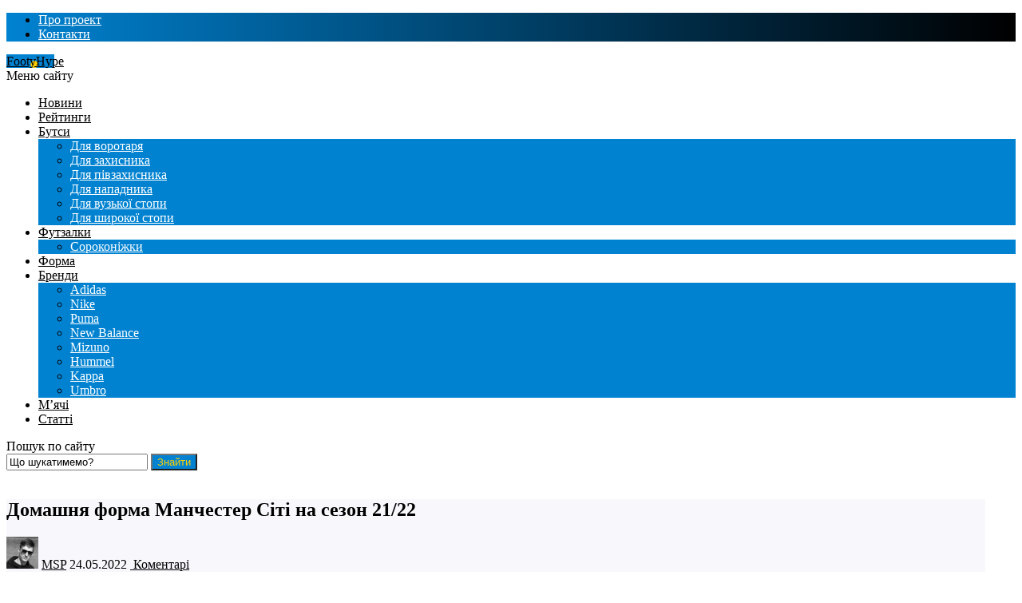

--- FILE ---
content_type: text/html; charset=UTF-8
request_url: https://footyhype.com.ua/domashnya-forma-manchester-siti-21-22/
body_size: 19117
content:
<!DOCTYPE html>
<html lang="uk" class="no-js">
<head>
	<meta name="yandex-verification" content="22856b8c67ed2fb0" />
	<meta name="google-site-verification" content="sPg-TrtGNCePYGkDVUJChWuzgZI96VENy8R--xE0cqE" />
<!-- Google tag (gtag.js) -->
<script async src="https://www.googletagmanager.com/gtag/js?id=G-RETFQW656Z"></script>
<script>
  window.dataLayer = window.dataLayer || [];
  function gtag(){dataLayer.push(arguments);}
  gtag('js', new Date());

  gtag('config', 'G-RETFQW656Z');
</script>
 
<meta charset="UTF-8">
<meta name="viewport" content="width=device-width, initial-scale=1">
<link rel="profile" href="http://gmpg.org/xfn/11">
<!-- Фавикон -->
<link href="https://footyhype.com.ua/wp-content/uploads/2022/11/favicon3.png" rel="icon" type="image/x-icon">
<meta name='robots' content='index, follow, max-image-preview:large, max-snippet:-1, max-video-preview:-1' />

	<!-- This site is optimized with the Yoast SEO plugin v26.8 - https://yoast.com/product/yoast-seo-wordpress/ -->
	<title>Домашня форма Манчестер Сіті на сезон 21/22 &#8211; FootyHype</title>
	<meta name="description" content="Компанія Puma офіційно презентувала нову домашню форму Манчестер Сіті на майбутній сезон 21/22, присвячену Серхіо Агуеро." />
	<link rel="canonical" href="https://footyhype.com.ua/domashnya-forma-manchester-siti-21-22/" />
	<meta property="og:locale" content="uk_UA" />
	<meta property="og:type" content="article" />
	<meta property="og:title" content="Домашня форма Манчестер Сіті на сезон 21/22 &#8211; FootyHype" />
	<meta property="og:description" content="Компанія Puma офіційно презентувала нову домашню форму Манчестер Сіті на майбутній сезон 21/22, присвячену Серхіо Агуеро." />
	<meta property="og:url" content="https://footyhype.com.ua/domashnya-forma-manchester-siti-21-22/" />
	<meta property="og:site_name" content="FootyHype" />
	<meta property="article:published_time" content="2022-05-24T19:42:47+00:00" />
	<meta property="article:modified_time" content="2022-05-24T19:42:59+00:00" />
	<meta property="og:image" content="https://footyhype.com.ua/wp-content/uploads/2022/05/Домашня-форма-Манчестер-Сіті-21-22.jpg" />
	<meta property="og:image:width" content="800" />
	<meta property="og:image:height" content="600" />
	<meta property="og:image:type" content="image/jpeg" />
	<meta name="author" content="MSP" />
	<meta name="twitter:card" content="summary_large_image" />
	<meta name="twitter:label1" content="Написано" />
	<meta name="twitter:data1" content="MSP" />
	<meta name="twitter:label2" content="Прибл. час читання" />
	<meta name="twitter:data2" content="2 хвилини" />
	<script type="application/ld+json" class="yoast-schema-graph">{"@context":"https://schema.org","@graph":[{"@type":"Article","@id":"https://footyhype.com.ua/domashnya-forma-manchester-siti-21-22/#article","isPartOf":{"@id":"https://footyhype.com.ua/domashnya-forma-manchester-siti-21-22/"},"author":{"name":"MSP","@id":"https://footyhype.com.ua/#/schema/person/82038911a02b0fc77209313dd9e2f78c"},"headline":"Домашня форма Манчестер Сіті на сезон 21/22","datePublished":"2022-05-24T19:42:47+00:00","dateModified":"2022-05-24T19:42:59+00:00","mainEntityOfPage":{"@id":"https://footyhype.com.ua/domashnya-forma-manchester-siti-21-22/"},"wordCount":236,"commentCount":0,"image":{"@id":"https://footyhype.com.ua/domashnya-forma-manchester-siti-21-22/#primaryimage"},"thumbnailUrl":"https://footyhype.com.ua/wp-content/uploads/2022/05/Домашня-форма-Манчестер-Сіті-21-22.jpg","keywords":["Puma","Манчестер Сіті","Форма"],"articleSection":["Форма"],"inLanguage":"uk","potentialAction":[{"@type":"CommentAction","name":"Comment","target":["https://footyhype.com.ua/domashnya-forma-manchester-siti-21-22/#respond"]}]},{"@type":"WebPage","@id":"https://footyhype.com.ua/domashnya-forma-manchester-siti-21-22/","url":"https://footyhype.com.ua/domashnya-forma-manchester-siti-21-22/","name":"Домашня форма Манчестер Сіті на сезон 21/22 &#8211; FootyHype","isPartOf":{"@id":"https://footyhype.com.ua/#website"},"primaryImageOfPage":{"@id":"https://footyhype.com.ua/domashnya-forma-manchester-siti-21-22/#primaryimage"},"image":{"@id":"https://footyhype.com.ua/domashnya-forma-manchester-siti-21-22/#primaryimage"},"thumbnailUrl":"https://footyhype.com.ua/wp-content/uploads/2022/05/Домашня-форма-Манчестер-Сіті-21-22.jpg","datePublished":"2022-05-24T19:42:47+00:00","dateModified":"2022-05-24T19:42:59+00:00","author":{"@id":"https://footyhype.com.ua/#/schema/person/82038911a02b0fc77209313dd9e2f78c"},"description":"Компанія Puma офіційно презентувала нову домашню форму Манчестер Сіті на майбутній сезон 21/22, присвячену Серхіо Агуеро.","breadcrumb":{"@id":"https://footyhype.com.ua/domashnya-forma-manchester-siti-21-22/#breadcrumb"},"inLanguage":"uk","potentialAction":[{"@type":"ReadAction","target":["https://footyhype.com.ua/domashnya-forma-manchester-siti-21-22/"]}]},{"@type":"ImageObject","inLanguage":"uk","@id":"https://footyhype.com.ua/domashnya-forma-manchester-siti-21-22/#primaryimage","url":"https://footyhype.com.ua/wp-content/uploads/2022/05/Домашня-форма-Манчестер-Сіті-21-22.jpg","contentUrl":"https://footyhype.com.ua/wp-content/uploads/2022/05/Домашня-форма-Манчестер-Сіті-21-22.jpg","width":800,"height":600,"caption":"Домашня форма Манчестер Сіті 21/22"},{"@type":"BreadcrumbList","@id":"https://footyhype.com.ua/domashnya-forma-manchester-siti-21-22/#breadcrumb","itemListElement":[{"@type":"ListItem","position":1,"name":"Главная страница","item":"https://footyhype.com.ua/"},{"@type":"ListItem","position":2,"name":"Домашня форма Манчестер Сіті на сезон 21/22"}]},{"@type":"WebSite","@id":"https://footyhype.com.ua/#website","url":"https://footyhype.com.ua/","name":"FootyHype","description":"Блог про футбол та екіпірування","potentialAction":[{"@type":"SearchAction","target":{"@type":"EntryPoint","urlTemplate":"https://footyhype.com.ua/?s={search_term_string}"},"query-input":{"@type":"PropertyValueSpecification","valueRequired":true,"valueName":"search_term_string"}}],"inLanguage":"uk"},{"@type":"Person","@id":"https://footyhype.com.ua/#/schema/person/82038911a02b0fc77209313dd9e2f78c","name":"MSP","image":{"@type":"ImageObject","inLanguage":"uk","@id":"https://footyhype.com.ua/#/schema/person/image/","url":"https://secure.gravatar.com/avatar/48ad2eec63dc0a45b614c6dd49ad4b5a89a386134e59bad6f5cb523b265db59d?s=96&r=g","contentUrl":"https://secure.gravatar.com/avatar/48ad2eec63dc0a45b614c6dd49ad4b5a89a386134e59bad6f5cb523b265db59d?s=96&r=g","caption":"MSP"},"sameAs":["http://footyhype.com.ua"]}]}</script>
	<!-- / Yoast SEO plugin. -->


<link rel="alternate" title="oEmbed (JSON)" type="application/json+oembed" href="https://footyhype.com.ua/wp-json/oembed/1.0/embed?url=https%3A%2F%2Ffootyhype.com.ua%2Fdomashnya-forma-manchester-siti-21-22%2F" />
<link rel="alternate" title="oEmbed (XML)" type="text/xml+oembed" href="https://footyhype.com.ua/wp-json/oembed/1.0/embed?url=https%3A%2F%2Ffootyhype.com.ua%2Fdomashnya-forma-manchester-siti-21-22%2F&#038;format=xml" />
<style id='wp-img-auto-sizes-contain-inline-css' type='text/css'>
img:is([sizes=auto i],[sizes^="auto," i]){contain-intrinsic-size:3000px 1500px}
/*# sourceURL=wp-img-auto-sizes-contain-inline-css */
</style>
<style id='wp-block-library-inline-css' type='text/css'>
:root{--wp-block-synced-color:#7a00df;--wp-block-synced-color--rgb:122,0,223;--wp-bound-block-color:var(--wp-block-synced-color);--wp-editor-canvas-background:#ddd;--wp-admin-theme-color:#007cba;--wp-admin-theme-color--rgb:0,124,186;--wp-admin-theme-color-darker-10:#006ba1;--wp-admin-theme-color-darker-10--rgb:0,107,160.5;--wp-admin-theme-color-darker-20:#005a87;--wp-admin-theme-color-darker-20--rgb:0,90,135;--wp-admin-border-width-focus:2px}@media (min-resolution:192dpi){:root{--wp-admin-border-width-focus:1.5px}}.wp-element-button{cursor:pointer}:root .has-very-light-gray-background-color{background-color:#eee}:root .has-very-dark-gray-background-color{background-color:#313131}:root .has-very-light-gray-color{color:#eee}:root .has-very-dark-gray-color{color:#313131}:root .has-vivid-green-cyan-to-vivid-cyan-blue-gradient-background{background:linear-gradient(135deg,#00d084,#0693e3)}:root .has-purple-crush-gradient-background{background:linear-gradient(135deg,#34e2e4,#4721fb 50%,#ab1dfe)}:root .has-hazy-dawn-gradient-background{background:linear-gradient(135deg,#faaca8,#dad0ec)}:root .has-subdued-olive-gradient-background{background:linear-gradient(135deg,#fafae1,#67a671)}:root .has-atomic-cream-gradient-background{background:linear-gradient(135deg,#fdd79a,#004a59)}:root .has-nightshade-gradient-background{background:linear-gradient(135deg,#330968,#31cdcf)}:root .has-midnight-gradient-background{background:linear-gradient(135deg,#020381,#2874fc)}:root{--wp--preset--font-size--normal:16px;--wp--preset--font-size--huge:42px}.has-regular-font-size{font-size:1em}.has-larger-font-size{font-size:2.625em}.has-normal-font-size{font-size:var(--wp--preset--font-size--normal)}.has-huge-font-size{font-size:var(--wp--preset--font-size--huge)}.has-text-align-center{text-align:center}.has-text-align-left{text-align:left}.has-text-align-right{text-align:right}.has-fit-text{white-space:nowrap!important}#end-resizable-editor-section{display:none}.aligncenter{clear:both}.items-justified-left{justify-content:flex-start}.items-justified-center{justify-content:center}.items-justified-right{justify-content:flex-end}.items-justified-space-between{justify-content:space-between}.screen-reader-text{border:0;clip-path:inset(50%);height:1px;margin:-1px;overflow:hidden;padding:0;position:absolute;width:1px;word-wrap:normal!important}.screen-reader-text:focus{background-color:#ddd;clip-path:none;color:#444;display:block;font-size:1em;height:auto;left:5px;line-height:normal;padding:15px 23px 14px;text-decoration:none;top:5px;width:auto;z-index:100000}html :where(.has-border-color){border-style:solid}html :where([style*=border-top-color]){border-top-style:solid}html :where([style*=border-right-color]){border-right-style:solid}html :where([style*=border-bottom-color]){border-bottom-style:solid}html :where([style*=border-left-color]){border-left-style:solid}html :where([style*=border-width]){border-style:solid}html :where([style*=border-top-width]){border-top-style:solid}html :where([style*=border-right-width]){border-right-style:solid}html :where([style*=border-bottom-width]){border-bottom-style:solid}html :where([style*=border-left-width]){border-left-style:solid}html :where(img[class*=wp-image-]){height:auto;max-width:100%}:where(figure){margin:0 0 1em}html :where(.is-position-sticky){--wp-admin--admin-bar--position-offset:var(--wp-admin--admin-bar--height,0px)}@media screen and (max-width:600px){html :where(.is-position-sticky){--wp-admin--admin-bar--position-offset:0px}}

/*# sourceURL=wp-block-library-inline-css */
</style><style id='wp-block-heading-inline-css' type='text/css'>
h1:where(.wp-block-heading).has-background,h2:where(.wp-block-heading).has-background,h3:where(.wp-block-heading).has-background,h4:where(.wp-block-heading).has-background,h5:where(.wp-block-heading).has-background,h6:where(.wp-block-heading).has-background{padding:1.25em 2.375em}h1.has-text-align-left[style*=writing-mode]:where([style*=vertical-lr]),h1.has-text-align-right[style*=writing-mode]:where([style*=vertical-rl]),h2.has-text-align-left[style*=writing-mode]:where([style*=vertical-lr]),h2.has-text-align-right[style*=writing-mode]:where([style*=vertical-rl]),h3.has-text-align-left[style*=writing-mode]:where([style*=vertical-lr]),h3.has-text-align-right[style*=writing-mode]:where([style*=vertical-rl]),h4.has-text-align-left[style*=writing-mode]:where([style*=vertical-lr]),h4.has-text-align-right[style*=writing-mode]:where([style*=vertical-rl]),h5.has-text-align-left[style*=writing-mode]:where([style*=vertical-lr]),h5.has-text-align-right[style*=writing-mode]:where([style*=vertical-rl]),h6.has-text-align-left[style*=writing-mode]:where([style*=vertical-lr]),h6.has-text-align-right[style*=writing-mode]:where([style*=vertical-rl]){rotate:180deg}
/*# sourceURL=https://footyhype.com.ua/wp-includes/blocks/heading/style.min.css */
</style>
<style id='wp-block-image-inline-css' type='text/css'>
.wp-block-image>a,.wp-block-image>figure>a{display:inline-block}.wp-block-image img{box-sizing:border-box;height:auto;max-width:100%;vertical-align:bottom}@media not (prefers-reduced-motion){.wp-block-image img.hide{visibility:hidden}.wp-block-image img.show{animation:show-content-image .4s}}.wp-block-image[style*=border-radius] img,.wp-block-image[style*=border-radius]>a{border-radius:inherit}.wp-block-image.has-custom-border img{box-sizing:border-box}.wp-block-image.aligncenter{text-align:center}.wp-block-image.alignfull>a,.wp-block-image.alignwide>a{width:100%}.wp-block-image.alignfull img,.wp-block-image.alignwide img{height:auto;width:100%}.wp-block-image .aligncenter,.wp-block-image .alignleft,.wp-block-image .alignright,.wp-block-image.aligncenter,.wp-block-image.alignleft,.wp-block-image.alignright{display:table}.wp-block-image .aligncenter>figcaption,.wp-block-image .alignleft>figcaption,.wp-block-image .alignright>figcaption,.wp-block-image.aligncenter>figcaption,.wp-block-image.alignleft>figcaption,.wp-block-image.alignright>figcaption{caption-side:bottom;display:table-caption}.wp-block-image .alignleft{float:left;margin:.5em 1em .5em 0}.wp-block-image .alignright{float:right;margin:.5em 0 .5em 1em}.wp-block-image .aligncenter{margin-left:auto;margin-right:auto}.wp-block-image :where(figcaption){margin-bottom:1em;margin-top:.5em}.wp-block-image.is-style-circle-mask img{border-radius:9999px}@supports ((-webkit-mask-image:none) or (mask-image:none)) or (-webkit-mask-image:none){.wp-block-image.is-style-circle-mask img{border-radius:0;-webkit-mask-image:url('data:image/svg+xml;utf8,<svg viewBox="0 0 100 100" xmlns="http://www.w3.org/2000/svg"><circle cx="50" cy="50" r="50"/></svg>');mask-image:url('data:image/svg+xml;utf8,<svg viewBox="0 0 100 100" xmlns="http://www.w3.org/2000/svg"><circle cx="50" cy="50" r="50"/></svg>');mask-mode:alpha;-webkit-mask-position:center;mask-position:center;-webkit-mask-repeat:no-repeat;mask-repeat:no-repeat;-webkit-mask-size:contain;mask-size:contain}}:root :where(.wp-block-image.is-style-rounded img,.wp-block-image .is-style-rounded img){border-radius:9999px}.wp-block-image figure{margin:0}.wp-lightbox-container{display:flex;flex-direction:column;position:relative}.wp-lightbox-container img{cursor:zoom-in}.wp-lightbox-container img:hover+button{opacity:1}.wp-lightbox-container button{align-items:center;backdrop-filter:blur(16px) saturate(180%);background-color:#5a5a5a40;border:none;border-radius:4px;cursor:zoom-in;display:flex;height:20px;justify-content:center;opacity:0;padding:0;position:absolute;right:16px;text-align:center;top:16px;width:20px;z-index:100}@media not (prefers-reduced-motion){.wp-lightbox-container button{transition:opacity .2s ease}}.wp-lightbox-container button:focus-visible{outline:3px auto #5a5a5a40;outline:3px auto -webkit-focus-ring-color;outline-offset:3px}.wp-lightbox-container button:hover{cursor:pointer;opacity:1}.wp-lightbox-container button:focus{opacity:1}.wp-lightbox-container button:focus,.wp-lightbox-container button:hover,.wp-lightbox-container button:not(:hover):not(:active):not(.has-background){background-color:#5a5a5a40;border:none}.wp-lightbox-overlay{box-sizing:border-box;cursor:zoom-out;height:100vh;left:0;overflow:hidden;position:fixed;top:0;visibility:hidden;width:100%;z-index:100000}.wp-lightbox-overlay .close-button{align-items:center;cursor:pointer;display:flex;justify-content:center;min-height:40px;min-width:40px;padding:0;position:absolute;right:calc(env(safe-area-inset-right) + 16px);top:calc(env(safe-area-inset-top) + 16px);z-index:5000000}.wp-lightbox-overlay .close-button:focus,.wp-lightbox-overlay .close-button:hover,.wp-lightbox-overlay .close-button:not(:hover):not(:active):not(.has-background){background:none;border:none}.wp-lightbox-overlay .lightbox-image-container{height:var(--wp--lightbox-container-height);left:50%;overflow:hidden;position:absolute;top:50%;transform:translate(-50%,-50%);transform-origin:top left;width:var(--wp--lightbox-container-width);z-index:9999999999}.wp-lightbox-overlay .wp-block-image{align-items:center;box-sizing:border-box;display:flex;height:100%;justify-content:center;margin:0;position:relative;transform-origin:0 0;width:100%;z-index:3000000}.wp-lightbox-overlay .wp-block-image img{height:var(--wp--lightbox-image-height);min-height:var(--wp--lightbox-image-height);min-width:var(--wp--lightbox-image-width);width:var(--wp--lightbox-image-width)}.wp-lightbox-overlay .wp-block-image figcaption{display:none}.wp-lightbox-overlay button{background:none;border:none}.wp-lightbox-overlay .scrim{background-color:#fff;height:100%;opacity:.9;position:absolute;width:100%;z-index:2000000}.wp-lightbox-overlay.active{visibility:visible}@media not (prefers-reduced-motion){.wp-lightbox-overlay.active{animation:turn-on-visibility .25s both}.wp-lightbox-overlay.active img{animation:turn-on-visibility .35s both}.wp-lightbox-overlay.show-closing-animation:not(.active){animation:turn-off-visibility .35s both}.wp-lightbox-overlay.show-closing-animation:not(.active) img{animation:turn-off-visibility .25s both}.wp-lightbox-overlay.zoom.active{animation:none;opacity:1;visibility:visible}.wp-lightbox-overlay.zoom.active .lightbox-image-container{animation:lightbox-zoom-in .4s}.wp-lightbox-overlay.zoom.active .lightbox-image-container img{animation:none}.wp-lightbox-overlay.zoom.active .scrim{animation:turn-on-visibility .4s forwards}.wp-lightbox-overlay.zoom.show-closing-animation:not(.active){animation:none}.wp-lightbox-overlay.zoom.show-closing-animation:not(.active) .lightbox-image-container{animation:lightbox-zoom-out .4s}.wp-lightbox-overlay.zoom.show-closing-animation:not(.active) .lightbox-image-container img{animation:none}.wp-lightbox-overlay.zoom.show-closing-animation:not(.active) .scrim{animation:turn-off-visibility .4s forwards}}@keyframes show-content-image{0%{visibility:hidden}99%{visibility:hidden}to{visibility:visible}}@keyframes turn-on-visibility{0%{opacity:0}to{opacity:1}}@keyframes turn-off-visibility{0%{opacity:1;visibility:visible}99%{opacity:0;visibility:visible}to{opacity:0;visibility:hidden}}@keyframes lightbox-zoom-in{0%{transform:translate(calc((-100vw + var(--wp--lightbox-scrollbar-width))/2 + var(--wp--lightbox-initial-left-position)),calc(-50vh + var(--wp--lightbox-initial-top-position))) scale(var(--wp--lightbox-scale))}to{transform:translate(-50%,-50%) scale(1)}}@keyframes lightbox-zoom-out{0%{transform:translate(-50%,-50%) scale(1);visibility:visible}99%{visibility:visible}to{transform:translate(calc((-100vw + var(--wp--lightbox-scrollbar-width))/2 + var(--wp--lightbox-initial-left-position)),calc(-50vh + var(--wp--lightbox-initial-top-position))) scale(var(--wp--lightbox-scale));visibility:hidden}}
/*# sourceURL=https://footyhype.com.ua/wp-includes/blocks/image/style.min.css */
</style>
<style id='wp-block-list-inline-css' type='text/css'>
ol,ul{box-sizing:border-box}:root :where(.wp-block-list.has-background){padding:1.25em 2.375em}
/*# sourceURL=https://footyhype.com.ua/wp-includes/blocks/list/style.min.css */
</style>
<style id='wp-block-paragraph-inline-css' type='text/css'>
.is-small-text{font-size:.875em}.is-regular-text{font-size:1em}.is-large-text{font-size:2.25em}.is-larger-text{font-size:3em}.has-drop-cap:not(:focus):first-letter{float:left;font-size:8.4em;font-style:normal;font-weight:100;line-height:.68;margin:.05em .1em 0 0;text-transform:uppercase}body.rtl .has-drop-cap:not(:focus):first-letter{float:none;margin-left:.1em}p.has-drop-cap.has-background{overflow:hidden}:root :where(p.has-background){padding:1.25em 2.375em}:where(p.has-text-color:not(.has-link-color)) a{color:inherit}p.has-text-align-left[style*="writing-mode:vertical-lr"],p.has-text-align-right[style*="writing-mode:vertical-rl"]{rotate:180deg}
/*# sourceURL=https://footyhype.com.ua/wp-includes/blocks/paragraph/style.min.css */
</style>
<style id='wp-block-table-inline-css' type='text/css'>
.wp-block-table{overflow-x:auto}.wp-block-table table{border-collapse:collapse;width:100%}.wp-block-table thead{border-bottom:3px solid}.wp-block-table tfoot{border-top:3px solid}.wp-block-table td,.wp-block-table th{border:1px solid;padding:.5em}.wp-block-table .has-fixed-layout{table-layout:fixed;width:100%}.wp-block-table .has-fixed-layout td,.wp-block-table .has-fixed-layout th{word-break:break-word}.wp-block-table.aligncenter,.wp-block-table.alignleft,.wp-block-table.alignright{display:table;width:auto}.wp-block-table.aligncenter td,.wp-block-table.aligncenter th,.wp-block-table.alignleft td,.wp-block-table.alignleft th,.wp-block-table.alignright td,.wp-block-table.alignright th{word-break:break-word}.wp-block-table .has-subtle-light-gray-background-color{background-color:#f3f4f5}.wp-block-table .has-subtle-pale-green-background-color{background-color:#e9fbe5}.wp-block-table .has-subtle-pale-blue-background-color{background-color:#e7f5fe}.wp-block-table .has-subtle-pale-pink-background-color{background-color:#fcf0ef}.wp-block-table.is-style-stripes{background-color:initial;border-collapse:inherit;border-spacing:0}.wp-block-table.is-style-stripes tbody tr:nth-child(odd){background-color:#f0f0f0}.wp-block-table.is-style-stripes.has-subtle-light-gray-background-color tbody tr:nth-child(odd){background-color:#f3f4f5}.wp-block-table.is-style-stripes.has-subtle-pale-green-background-color tbody tr:nth-child(odd){background-color:#e9fbe5}.wp-block-table.is-style-stripes.has-subtle-pale-blue-background-color tbody tr:nth-child(odd){background-color:#e7f5fe}.wp-block-table.is-style-stripes.has-subtle-pale-pink-background-color tbody tr:nth-child(odd){background-color:#fcf0ef}.wp-block-table.is-style-stripes td,.wp-block-table.is-style-stripes th{border-color:#0000}.wp-block-table.is-style-stripes{border-bottom:1px solid #f0f0f0}.wp-block-table .has-border-color td,.wp-block-table .has-border-color th,.wp-block-table .has-border-color tr,.wp-block-table .has-border-color>*{border-color:inherit}.wp-block-table table[style*=border-top-color] tr:first-child,.wp-block-table table[style*=border-top-color] tr:first-child td,.wp-block-table table[style*=border-top-color] tr:first-child th,.wp-block-table table[style*=border-top-color]>*,.wp-block-table table[style*=border-top-color]>* td,.wp-block-table table[style*=border-top-color]>* th{border-top-color:inherit}.wp-block-table table[style*=border-top-color] tr:not(:first-child){border-top-color:initial}.wp-block-table table[style*=border-right-color] td:last-child,.wp-block-table table[style*=border-right-color] th,.wp-block-table table[style*=border-right-color] tr,.wp-block-table table[style*=border-right-color]>*{border-right-color:inherit}.wp-block-table table[style*=border-bottom-color] tr:last-child,.wp-block-table table[style*=border-bottom-color] tr:last-child td,.wp-block-table table[style*=border-bottom-color] tr:last-child th,.wp-block-table table[style*=border-bottom-color]>*,.wp-block-table table[style*=border-bottom-color]>* td,.wp-block-table table[style*=border-bottom-color]>* th{border-bottom-color:inherit}.wp-block-table table[style*=border-bottom-color] tr:not(:last-child){border-bottom-color:initial}.wp-block-table table[style*=border-left-color] td:first-child,.wp-block-table table[style*=border-left-color] th,.wp-block-table table[style*=border-left-color] tr,.wp-block-table table[style*=border-left-color]>*{border-left-color:inherit}.wp-block-table table[style*=border-style] td,.wp-block-table table[style*=border-style] th,.wp-block-table table[style*=border-style] tr,.wp-block-table table[style*=border-style]>*{border-style:inherit}.wp-block-table table[style*=border-width] td,.wp-block-table table[style*=border-width] th,.wp-block-table table[style*=border-width] tr,.wp-block-table table[style*=border-width]>*{border-style:inherit;border-width:inherit}
/*# sourceURL=https://footyhype.com.ua/wp-includes/blocks/table/style.min.css */
</style>
<style id='global-styles-inline-css' type='text/css'>
:root{--wp--preset--aspect-ratio--square: 1;--wp--preset--aspect-ratio--4-3: 4/3;--wp--preset--aspect-ratio--3-4: 3/4;--wp--preset--aspect-ratio--3-2: 3/2;--wp--preset--aspect-ratio--2-3: 2/3;--wp--preset--aspect-ratio--16-9: 16/9;--wp--preset--aspect-ratio--9-16: 9/16;--wp--preset--color--black: #000000;--wp--preset--color--cyan-bluish-gray: #abb8c3;--wp--preset--color--white: #ffffff;--wp--preset--color--pale-pink: #f78da7;--wp--preset--color--vivid-red: #cf2e2e;--wp--preset--color--luminous-vivid-orange: #ff6900;--wp--preset--color--luminous-vivid-amber: #fcb900;--wp--preset--color--light-green-cyan: #7bdcb5;--wp--preset--color--vivid-green-cyan: #00d084;--wp--preset--color--pale-cyan-blue: #8ed1fc;--wp--preset--color--vivid-cyan-blue: #0693e3;--wp--preset--color--vivid-purple: #9b51e0;--wp--preset--gradient--vivid-cyan-blue-to-vivid-purple: linear-gradient(135deg,rgb(6,147,227) 0%,rgb(155,81,224) 100%);--wp--preset--gradient--light-green-cyan-to-vivid-green-cyan: linear-gradient(135deg,rgb(122,220,180) 0%,rgb(0,208,130) 100%);--wp--preset--gradient--luminous-vivid-amber-to-luminous-vivid-orange: linear-gradient(135deg,rgb(252,185,0) 0%,rgb(255,105,0) 100%);--wp--preset--gradient--luminous-vivid-orange-to-vivid-red: linear-gradient(135deg,rgb(255,105,0) 0%,rgb(207,46,46) 100%);--wp--preset--gradient--very-light-gray-to-cyan-bluish-gray: linear-gradient(135deg,rgb(238,238,238) 0%,rgb(169,184,195) 100%);--wp--preset--gradient--cool-to-warm-spectrum: linear-gradient(135deg,rgb(74,234,220) 0%,rgb(151,120,209) 20%,rgb(207,42,186) 40%,rgb(238,44,130) 60%,rgb(251,105,98) 80%,rgb(254,248,76) 100%);--wp--preset--gradient--blush-light-purple: linear-gradient(135deg,rgb(255,206,236) 0%,rgb(152,150,240) 100%);--wp--preset--gradient--blush-bordeaux: linear-gradient(135deg,rgb(254,205,165) 0%,rgb(254,45,45) 50%,rgb(107,0,62) 100%);--wp--preset--gradient--luminous-dusk: linear-gradient(135deg,rgb(255,203,112) 0%,rgb(199,81,192) 50%,rgb(65,88,208) 100%);--wp--preset--gradient--pale-ocean: linear-gradient(135deg,rgb(255,245,203) 0%,rgb(182,227,212) 50%,rgb(51,167,181) 100%);--wp--preset--gradient--electric-grass: linear-gradient(135deg,rgb(202,248,128) 0%,rgb(113,206,126) 100%);--wp--preset--gradient--midnight: linear-gradient(135deg,rgb(2,3,129) 0%,rgb(40,116,252) 100%);--wp--preset--font-size--small: 13px;--wp--preset--font-size--medium: 20px;--wp--preset--font-size--large: 36px;--wp--preset--font-size--x-large: 42px;--wp--preset--spacing--20: 0.44rem;--wp--preset--spacing--30: 0.67rem;--wp--preset--spacing--40: 1rem;--wp--preset--spacing--50: 1.5rem;--wp--preset--spacing--60: 2.25rem;--wp--preset--spacing--70: 3.38rem;--wp--preset--spacing--80: 5.06rem;--wp--preset--shadow--natural: 6px 6px 9px rgba(0, 0, 0, 0.2);--wp--preset--shadow--deep: 12px 12px 50px rgba(0, 0, 0, 0.4);--wp--preset--shadow--sharp: 6px 6px 0px rgba(0, 0, 0, 0.2);--wp--preset--shadow--outlined: 6px 6px 0px -3px rgb(255, 255, 255), 6px 6px rgb(0, 0, 0);--wp--preset--shadow--crisp: 6px 6px 0px rgb(0, 0, 0);}:where(.is-layout-flex){gap: 0.5em;}:where(.is-layout-grid){gap: 0.5em;}body .is-layout-flex{display: flex;}.is-layout-flex{flex-wrap: wrap;align-items: center;}.is-layout-flex > :is(*, div){margin: 0;}body .is-layout-grid{display: grid;}.is-layout-grid > :is(*, div){margin: 0;}:where(.wp-block-columns.is-layout-flex){gap: 2em;}:where(.wp-block-columns.is-layout-grid){gap: 2em;}:where(.wp-block-post-template.is-layout-flex){gap: 1.25em;}:where(.wp-block-post-template.is-layout-grid){gap: 1.25em;}.has-black-color{color: var(--wp--preset--color--black) !important;}.has-cyan-bluish-gray-color{color: var(--wp--preset--color--cyan-bluish-gray) !important;}.has-white-color{color: var(--wp--preset--color--white) !important;}.has-pale-pink-color{color: var(--wp--preset--color--pale-pink) !important;}.has-vivid-red-color{color: var(--wp--preset--color--vivid-red) !important;}.has-luminous-vivid-orange-color{color: var(--wp--preset--color--luminous-vivid-orange) !important;}.has-luminous-vivid-amber-color{color: var(--wp--preset--color--luminous-vivid-amber) !important;}.has-light-green-cyan-color{color: var(--wp--preset--color--light-green-cyan) !important;}.has-vivid-green-cyan-color{color: var(--wp--preset--color--vivid-green-cyan) !important;}.has-pale-cyan-blue-color{color: var(--wp--preset--color--pale-cyan-blue) !important;}.has-vivid-cyan-blue-color{color: var(--wp--preset--color--vivid-cyan-blue) !important;}.has-vivid-purple-color{color: var(--wp--preset--color--vivid-purple) !important;}.has-black-background-color{background-color: var(--wp--preset--color--black) !important;}.has-cyan-bluish-gray-background-color{background-color: var(--wp--preset--color--cyan-bluish-gray) !important;}.has-white-background-color{background-color: var(--wp--preset--color--white) !important;}.has-pale-pink-background-color{background-color: var(--wp--preset--color--pale-pink) !important;}.has-vivid-red-background-color{background-color: var(--wp--preset--color--vivid-red) !important;}.has-luminous-vivid-orange-background-color{background-color: var(--wp--preset--color--luminous-vivid-orange) !important;}.has-luminous-vivid-amber-background-color{background-color: var(--wp--preset--color--luminous-vivid-amber) !important;}.has-light-green-cyan-background-color{background-color: var(--wp--preset--color--light-green-cyan) !important;}.has-vivid-green-cyan-background-color{background-color: var(--wp--preset--color--vivid-green-cyan) !important;}.has-pale-cyan-blue-background-color{background-color: var(--wp--preset--color--pale-cyan-blue) !important;}.has-vivid-cyan-blue-background-color{background-color: var(--wp--preset--color--vivid-cyan-blue) !important;}.has-vivid-purple-background-color{background-color: var(--wp--preset--color--vivid-purple) !important;}.has-black-border-color{border-color: var(--wp--preset--color--black) !important;}.has-cyan-bluish-gray-border-color{border-color: var(--wp--preset--color--cyan-bluish-gray) !important;}.has-white-border-color{border-color: var(--wp--preset--color--white) !important;}.has-pale-pink-border-color{border-color: var(--wp--preset--color--pale-pink) !important;}.has-vivid-red-border-color{border-color: var(--wp--preset--color--vivid-red) !important;}.has-luminous-vivid-orange-border-color{border-color: var(--wp--preset--color--luminous-vivid-orange) !important;}.has-luminous-vivid-amber-border-color{border-color: var(--wp--preset--color--luminous-vivid-amber) !important;}.has-light-green-cyan-border-color{border-color: var(--wp--preset--color--light-green-cyan) !important;}.has-vivid-green-cyan-border-color{border-color: var(--wp--preset--color--vivid-green-cyan) !important;}.has-pale-cyan-blue-border-color{border-color: var(--wp--preset--color--pale-cyan-blue) !important;}.has-vivid-cyan-blue-border-color{border-color: var(--wp--preset--color--vivid-cyan-blue) !important;}.has-vivid-purple-border-color{border-color: var(--wp--preset--color--vivid-purple) !important;}.has-vivid-cyan-blue-to-vivid-purple-gradient-background{background: var(--wp--preset--gradient--vivid-cyan-blue-to-vivid-purple) !important;}.has-light-green-cyan-to-vivid-green-cyan-gradient-background{background: var(--wp--preset--gradient--light-green-cyan-to-vivid-green-cyan) !important;}.has-luminous-vivid-amber-to-luminous-vivid-orange-gradient-background{background: var(--wp--preset--gradient--luminous-vivid-amber-to-luminous-vivid-orange) !important;}.has-luminous-vivid-orange-to-vivid-red-gradient-background{background: var(--wp--preset--gradient--luminous-vivid-orange-to-vivid-red) !important;}.has-very-light-gray-to-cyan-bluish-gray-gradient-background{background: var(--wp--preset--gradient--very-light-gray-to-cyan-bluish-gray) !important;}.has-cool-to-warm-spectrum-gradient-background{background: var(--wp--preset--gradient--cool-to-warm-spectrum) !important;}.has-blush-light-purple-gradient-background{background: var(--wp--preset--gradient--blush-light-purple) !important;}.has-blush-bordeaux-gradient-background{background: var(--wp--preset--gradient--blush-bordeaux) !important;}.has-luminous-dusk-gradient-background{background: var(--wp--preset--gradient--luminous-dusk) !important;}.has-pale-ocean-gradient-background{background: var(--wp--preset--gradient--pale-ocean) !important;}.has-electric-grass-gradient-background{background: var(--wp--preset--gradient--electric-grass) !important;}.has-midnight-gradient-background{background: var(--wp--preset--gradient--midnight) !important;}.has-small-font-size{font-size: var(--wp--preset--font-size--small) !important;}.has-medium-font-size{font-size: var(--wp--preset--font-size--medium) !important;}.has-large-font-size{font-size: var(--wp--preset--font-size--large) !important;}.has-x-large-font-size{font-size: var(--wp--preset--font-size--x-large) !important;}
/*# sourceURL=global-styles-inline-css */
</style>

<style id='classic-theme-styles-inline-css' type='text/css'>
/*! This file is auto-generated */
.wp-block-button__link{color:#fff;background-color:#32373c;border-radius:9999px;box-shadow:none;text-decoration:none;padding:calc(.667em + 2px) calc(1.333em + 2px);font-size:1.125em}.wp-block-file__button{background:#32373c;color:#fff;text-decoration:none}
/*# sourceURL=/wp-includes/css/classic-themes.min.css */
</style>
<link rel='stylesheet' id='quiz-maker-css' href='https://footyhype.com.ua/wp-content/plugins/quiz-maker/public/css/quiz-maker-public.css?ver=6.7.1.0' type='text/css' media='all' />
<link rel='stylesheet' id='expert-review-style-css' href='https://footyhype.com.ua/wp-content/plugins/expert-review/assets/public/css/styles.min.css?ver=1.9.2' type='text/css' media='all' />
<link rel='stylesheet' id='theme-style-css' href='https://footyhype.com.ua/wp-content/themes/citynews2/style.css' type='text/css' media='all' />
<link rel='stylesheet' id='dashicons-css' href='https://footyhype.com.ua/wp-includes/css/dashicons.min.css?ver=6.9' type='text/css' media='all' />
<link rel="https://api.w.org/" href="https://footyhype.com.ua/wp-json/" /><link rel="alternate" title="JSON" type="application/json" href="https://footyhype.com.ua/wp-json/wp/v2/posts/167" /><style>
.logo-title a{background-image: url('https://footyhype.com.ua/wp-content/uploads/2022/11/cn-logo065645678.png'); background-repeat: no-repeat;  width: 300px; height:60px} .maincol{float:left; margin-right: 3%} @media only screen and (max-width:1024px){.gp-mob-menu-wrap{padding-top: 50px}.gp-mob-menu-close {top:0}}#backtop {bottom:15px}a, .cat-col-item-no-thumb .home-cat-title a, .more-news-item h2 a, .gp-recent-posts-widget ul li a, ol.commentlist li .reply, .next-title a,.prev-title a{color:#000000}.text-title a {color:#000000} .post-content a  {color: #357eea}a:hover, .post-content  a:hover, h2.post-title a:hover,   ol.commentlist li .reply:hover, .post-header a:hover, .cat-col-item-no-thumb .home-cat-title a:hover, .more-news-item h2 a:hover, .gp-recent-posts-widget ul li a:hover, .next-title a:hover,.prev-title a:hover, .gp-comment-form .gp-wpcf7-note a:hover, .logged-in-as a:hover, .gp-post-tags a:hover  {color: #dd3333}body{background: #ffffff; color:#000000} .top-header{background:#0082d1; background:-webkit-linear-gradient(to right, #0082d1, #000000); background:linear-gradient(to right, #0082d1, #000000)}ul.top-header-nav li a{color:#ffffff}.top-header-menu::-webkit-scrollbar-thumb{background:#0082d1}.toggle-search {background:#0082d1; color:#ffffff}.menunav li a, .menunav .sf-sub-indicator:after {color:#000000}.menunav li a:before {background: #0082d1}.menunav ul li ul {background:#0082d1}.menunav ul li ul li a, .menunav ul.sub-menu .sf-sub-indicator:after{color:#ffffff} #menu-icon, .gp-mob-menu-close, .mob-search  .searchSubmit {color: #ffd100;  background: #0082d1}@media only screen and (max-width:1100px){ .gp-mob-menu {background:#333} .menunav li a, .mob-search .s {color:#ffffff!important}.gp-mob-menu-title {color: #666;  border-bottom: 1px solid #666} .menunav ul li ul{border-left:5px solid #0082d1}.gp-mob-menu::-webkit-scrollbar-thumb{background:#0082d1}}.home-cat1 {background:#0082d1}.home-cat2 span{background:#0082d1}.home-cat3 span{background:#0082d1}.home-cat4 span{background:#0082d1}.home-cat5 span{background:#0082d1}.home-cat6 span{background:#0082d1}.home-cat7 span{background:#0082d1}.home-cat8 span{background:#0082d1}#backtop,  .toggle-comments, .comment-form input[type="submit"], .comments-box .navigation .nav-previous a:before, .comments-box .navigation .nav-next a:before, .widget #searchsubmit,   a.read-more, .wp-pagenavi a:hover, .owl-prev,.owl-next, .owl-dot.active span,.owl-dot:hover span,.owl-prev,.owl-next, .wpcf7 input[type="submit"], .gp404 .searchSubmit, .post-password-form input[type="submit"]{color:#ffffff; background:#0082d1} #backtop:hover,  .toggle-comments:hover, .comment-form input[type="submit"]:hover, .widget #searchsubmit:hover, a.read-more:hover,   .owl-prev:hover,.owl-next:hover, .wpcf7 input[type="submit"]:hover, .gp404 .searchSubmit:hover, .post-password-form input[type="submit"]:hover{color:#ffffff; background:#000000}.footer-content{background:#0082d1; background:-webkit-linear-gradient(to right, #0082d1, #000000); background:linear-gradient(to right, #0082d1, #000000)}.footer-content,.footer-content a{color:#ffffff}.footer-content a:hover{color:#71d5fc}blockquote {background: #f7f6fb; color:#000000; border-left:10px solid #0082d1}.widget-title span{color:#ffffff;margin:0;background:#0082d1}.toggle-comments{width:100%;display:block;text-align:center;font-size:14px;font-weight:700;letter-spacing:0.5px;cursor:pointer;text-transform:uppercase;padding:15px 0;transition:all .5s ease}.toggle-comments{margin-top:30px}.toggle-comments:before{content:'Показати коментарі'}.toggle-comments.opened:before{content:'Приховати коментарі'}.comments-box.open{height:auto;margin-top:50px; overflow: visible}.comments-box{height:0;width:100%;transition:all .5s ease;overflow:hidden}a.page-numbers, a.post-page-numbers{background-color:#f7f6fb; color:#000000}.nav-links .current, a.page-numbers:hover, .post-page-numbers.current, a.post-page-numbers:hover  {background-color:#0082d1; color:#ffffff}.gp-about-mail:before,.gp-about-phone:before,.gp-about-legal:before{background:#0082d1}.post-header{background:rgba(247,246,251,0.8)}</style>
<link rel="icon" href="https://footyhype.com.ua/wp-content/uploads/2022/11/cropped-favicon3-32x32.png" sizes="32x32" />
<link rel="icon" href="https://footyhype.com.ua/wp-content/uploads/2022/11/cropped-favicon3-192x192.png" sizes="192x192" />
<link rel="apple-touch-icon" href="https://footyhype.com.ua/wp-content/uploads/2022/11/cropped-favicon3-180x180.png" />
<meta name="msapplication-TileImage" content="https://footyhype.com.ua/wp-content/uploads/2022/11/cropped-favicon3-270x270.png" />
     
</head>

<body class="wp-singular post-template-default single single-post postid-167 single-format-standard wp-embed-responsive wp-theme-citynews2" itemscope itemtype="http://schema.org/WebPage">
<div class="wrap">

 <div class="top-header gp-clearfix"><!-- Верхнее меню с горизонтальным скроллингом -->
<div class="top-header-menu" itemscope itemtype="http://schema.org/SiteNavigationElement"> 
<ul id="menu-menyu-zverxu" class="top-header-nav"><li id="menu-item-64" class="menu-item menu-item-type-post_type menu-item-object-page menu-item-64"><a href="https://footyhype.com.ua/pro-proekt/" itemprop="url"><span itemprop="name">Про проект</span></a></li>
<li id="menu-item-58" class="menu-item menu-item-type-post_type menu-item-object-page menu-item-58"><a href="https://footyhype.com.ua/kontakti/" itemprop="url"><span itemprop="name">Контакти</span></a></li>
</ul></div><!-- end  top-header-menu -->

<!-- Кнопка поиска -->
<div class="toggle-search open_search"></div></div><!-- end top-header-->
<header class="gp-clearfix"  itemscope itemtype="http://schema.org/WPHeader">
<div class="port">

<!-- Заголовок сайта -->
 <div class="site-title logo-title">
<span itemprop="name"><a href="/">FootyHype</a></span>
</div><!-- end logo imglogo -->
<div class="gp-mob-panel">
<!--noindex--><a  id="menu-icon" rel="nofollow" href="#"></a><!--/noindex--> 
</div><!-- end gp mob panel -->

<div class="gp-mob-menu">
<div class="gp-mob-menu-wrap">
<div class="gp-mob-menu-close"></div>
<span class="gp-mob-menu-title">Меню сайту</span>

<!-- Главное меню -->
<div id="menu" class="menunav" itemscope itemtype="http://www.schema.org/SiteNavigationElement">
<div class="menu-golovne-menyu-container"><ul id="menu-golovne-menyu" class="top-menu sf-menu"><li id="menu-item-2169" class="menu-item menu-item-type-taxonomy menu-item-object-category menu-item-2169"><a href="https://footyhype.com.ua/novini/" itemprop="url"><span itemprop="name">Новини</span></a></li>
<li id="menu-item-1972" class="menu-item menu-item-type-taxonomy menu-item-object-category menu-item-1972"><a href="https://footyhype.com.ua/rejtingi/" itemprop="url"><span itemprop="name">Рейтинги</span></a></li>
<li id="menu-item-334" class="menu-item menu-item-type-taxonomy menu-item-object-category menu-item-has-children menu-item-334"><a href="https://footyhype.com.ua/butsi/" itemprop="url"><span itemprop="name">Бутси</span></a>
<ul class="sub-menu">
	<li id="menu-item-568" class="menu-item menu-item-type-post_type menu-item-object-post menu-item-568"><a href="https://footyhype.com.ua/butsi-dlya-vorotarya/" itemprop="url"><span itemprop="name">Для воротаря</span></a></li>
	<li id="menu-item-570" class="menu-item menu-item-type-post_type menu-item-object-post menu-item-570"><a href="https://footyhype.com.ua/buti-dlya-zaxisnika/" itemprop="url"><span itemprop="name">Для захисника</span></a></li>
	<li id="menu-item-571" class="menu-item menu-item-type-post_type menu-item-object-post menu-item-571"><a href="https://footyhype.com.ua/butsi-dlya-pivzaxisnika/" itemprop="url"><span itemprop="name">Для півзахисника</span></a></li>
	<li id="menu-item-569" class="menu-item menu-item-type-post_type menu-item-object-post menu-item-569"><a href="https://footyhype.com.ua/butsi-dlya-napadnika/" itemprop="url"><span itemprop="name">Для нападника</span></a></li>
	<li id="menu-item-723" class="menu-item menu-item-type-post_type menu-item-object-post menu-item-723"><a href="https://footyhype.com.ua/butsi-dlya-vuzko%d1%97-stopi/" itemprop="url"><span itemprop="name">Для вузької стопи</span></a></li>
	<li id="menu-item-724" class="menu-item menu-item-type-post_type menu-item-object-post menu-item-724"><a href="https://footyhype.com.ua/butsi-dlya-shiroko%d1%97-stopi/" itemprop="url"><span itemprop="name">Для широкої стопи</span></a></li>
</ul>
</li>
<li id="menu-item-392" class="menu-item menu-item-type-taxonomy menu-item-object-category menu-item-has-children menu-item-392"><a href="https://footyhype.com.ua/futzalki/" itemprop="url"><span itemprop="name">Футзалки</span></a>
<ul class="sub-menu">
	<li id="menu-item-438" class="menu-item menu-item-type-taxonomy menu-item-object-category menu-item-438"><a href="https://footyhype.com.ua/sorokonizhki/" itemprop="url"><span itemprop="name">Сороконіжки</span></a></li>
</ul>
</li>
<li id="menu-item-78" class="menu-item menu-item-type-taxonomy menu-item-object-category current-post-ancestor current-menu-parent current-post-parent menu-item-78"><a href="https://footyhype.com.ua/forma/" itemprop="url"><span itemprop="name">Форма</span></a></li>
<li id="menu-item-184" class="menu-item menu-item-type-post_type menu-item-object-page menu-item-has-children menu-item-184"><a href="https://footyhype.com.ua/brendi/" itemprop="url"><span itemprop="name">Бренди</span></a>
<ul class="sub-menu">
	<li id="menu-item-185" class="menu-item menu-item-type-custom menu-item-object-custom menu-item-185"><a href="https://footyhype.com.ua/tag/adidas/" itemprop="url"><span itemprop="name">Adidas</span></a></li>
	<li id="menu-item-186" class="menu-item menu-item-type-custom menu-item-object-custom menu-item-186"><a href="https://footyhype.com.ua/tag/nike/" itemprop="url"><span itemprop="name">Nike</span></a></li>
	<li id="menu-item-187" class="menu-item menu-item-type-custom menu-item-object-custom menu-item-187"><a href="https://footyhype.com.ua/tag/puma/" itemprop="url"><span itemprop="name">Puma</span></a></li>
	<li id="menu-item-295" class="menu-item menu-item-type-custom menu-item-object-custom menu-item-295"><a href="https://footyhype.com.ua/tag/new-balance/" itemprop="url"><span itemprop="name">New Balance</span></a></li>
	<li id="menu-item-1301" class="menu-item menu-item-type-custom menu-item-object-custom menu-item-1301"><a href="https://footyhype.com.ua/tag/mizuno/" itemprop="url"><span itemprop="name">Mizuno</span></a></li>
	<li id="menu-item-188" class="menu-item menu-item-type-custom menu-item-object-custom menu-item-188"><a href="https://footyhype.com.ua/tag/hummel/" itemprop="url"><span itemprop="name">Hummel</span></a></li>
	<li id="menu-item-257" class="menu-item menu-item-type-custom menu-item-object-custom menu-item-257"><a href="https://footyhype.com.ua/tag/kappa/" itemprop="url"><span itemprop="name">Kappa</span></a></li>
	<li id="menu-item-488" class="menu-item menu-item-type-custom menu-item-object-custom menu-item-488"><a href="https://footyhype.com.ua/tag/umbro/" itemprop="url"><span itemprop="name">Umbro</span></a></li>
</ul>
</li>
<li id="menu-item-399" class="menu-item menu-item-type-taxonomy menu-item-object-category menu-item-399"><a href="https://footyhype.com.ua/myachi/" itemprop="url"><span itemprop="name">М&#8217;ячі</span></a></li>
<li id="menu-item-470" class="menu-item menu-item-type-taxonomy menu-item-object-category menu-item-470"><a href="https://footyhype.com.ua/statti/" itemprop="url"><span itemprop="name">Статті</span></a></li>
</ul></div></div><!-- end menunav --><span class="gp-mob-menu-title">Пошук по сайту</span>
<div class="mob-search gp-clearfix">
<form method="get" class="searchform" action="https://footyhype.com.ua/">
<input type="text" class="s" name="s" onblur="if(this.value=='')this.value='Що шукатимемо?';" onfocus="if(this.value=='Що шукатимемо?')this.value='';" value="Що шукатимемо?"> 
<input type="submit" class="searchSubmit" value="Знайти"> 
</form>
</div><!-- end mob-search --> 
</div><!-- end  gp-mob-menu wrap-->
</div><!-- end  gp-mob-menu -->

</div><!-- end port-->
</header><!-- end header  -->

<main class="gp-clearfix"> 
<div class="port gp-clearfix">
 
<div class="maincol">
 <article id="post-167" class="gp-clearfix post-167 post type-post status-publish format-standard has-post-thumbnail hentry category-forma tag-puma tag-manchester-siti tag-forma"  itemscope itemtype="http://schema.org/NewsArticle">
 
<!-- Шапка записи -->
<div class="post-header">

<h1 class="post-title" itemprop="headline">Домашня форма Манчестер Сіті на сезон 21/22</h1>

<span class="entry-author" itemprop="author" content="MSP">
<img class="avatar" src="https://footyhype.com.ua/wp-content/uploads/2022/06/мини-ава-40x40.jpg" alt="MSP">
<a href="https://footyhype.com.ua/author/msp/">MSP</a></span>


<span class="entry-date" itemprop="datePublished" content="2022-05-24T22:42:47+03:00">24.05.2022</span>
 
<span class="entry-comment"><!--noindex--><a 
href="#gp-comments"rel="nofollow"> &nbsp;Коментарі</a><!--/noindex--> </span>
</div><!--end // post-header-->
 

<div class="post-content" itemprop="articleBody">

<p>Готуючись до чергового захисту титулу, Puma випускає домашню форму для Манчестер Сіті на сезон 21/22. Нова футболка представлена ​​з елементами дизайну, які віддають шану найкращому бомбардиру клубу Серхіо Агуеро та знаковій перемозі у 2010 році. Саме вона стала каталізатором переможного періоду клубу.</p>



<div class="wp-block-image"><figure class="aligncenter size-full"><img width="800" height="600" itemprop="image" data-src="https://footyhype.com.ua/wp-content/uploads/2022/05/Домашня-форма-Манчестер-Сіті-21-22.jpg" alt="Домашня форма Манчестер Сіті 21/22" class="wp-image-170" srcset="https://footyhype.com.ua/wp-content/uploads/2022/05/Домашня-форма-Манчестер-Сіті-21-22.jpg 800w, https://footyhype.com.ua/wp-content/uploads/2022/05/Домашня-форма-Манчестер-Сіті-21-22-300x225.jpg 300w, https://footyhype.com.ua/wp-content/uploads/2022/05/Домашня-форма-Манчестер-Сіті-21-22-768x576.jpg 768w" sizes="(max-width: 800px) 100vw, 800px" /></figure></div>



<p>Продовжуючи дещо суперечливий дизайн минулого сезону, <a href="https://footyhype.com.ua/tag/puma/" target="_blank" rel="noreferrer noopener">Puma</a> робить домашню футболку городян простіше, поєднуючи класичний небесно-блакитний з білими акцентами, що спалахують на брендингу, спонсорі та бічних панелях під пахвами. Це данина перемозі у кампанії 2010 року, причому вперше з того часу у формі з&#8217;явився білий колір. </p>



<p>Небесно-блакитна основа має текстурований дизайн із цифрами, який надає футболці особливого сенсу. Вони роблять відсилання до Серхіо Агуеро, який недавно приєднався до Барселони після 10-річного перебування в Сіті.</p>



<div class="wp-block-image"><figure class="aligncenter size-large"><img width="706" height="1024" itemprop="image" data-src="https://footyhype.com.ua/wp-content/uploads/2022/05/Домашня-футболка-Манчестер-Сіті-2022-706x1024.jpg" alt="Домашня футболка Манчестер Сіті 2022" class="wp-image-169" srcset="https://footyhype.com.ua/wp-content/uploads/2022/05/Домашня-футболка-Манчестер-Сіті-2022-706x1024.jpg 706w, https://footyhype.com.ua/wp-content/uploads/2022/05/Домашня-футболка-Манчестер-Сіті-2022-207x300.jpg 207w, https://footyhype.com.ua/wp-content/uploads/2022/05/Домашня-футболка-Манчестер-Сіті-2022.jpg 712w" sizes="(max-width: 706px) 100vw, 706px" /></figure></div>



<p>Агуеро виграв п&#8217;ять титулів у лізі за 10 років роботи у Сіті. У тому числі він забив переможний гол на останній хвилині у фінальному матчі ліги свого дебютного сезону, у якому клуб виграв свій перший титул за 44 роки. Цим він започаткував панування клубу протягом останнього десятиліття. Щоб віддати шану цьому моменту, на внутрішній стороні нашийника нанесені числа «93:20», що вказують на точний момент вирішального удару. При цьому останні дві цифри інвертовані, щоб показати число Агуеро &#8211; 10.</p>



<div class="wp-block-image"><figure class="aligncenter size-large"><img width="706" height="1024" itemprop="image" data-src="https://footyhype.com.ua/wp-content/uploads/2022/05/Домашня-форма-Манчестер-Сіті-2022-706x1024.jpg" alt="Домашня форма Манчестер Сіті 2022" class="wp-image-168" srcset="https://footyhype.com.ua/wp-content/uploads/2022/05/Домашня-форма-Манчестер-Сіті-2022-706x1024.jpg 706w, https://footyhype.com.ua/wp-content/uploads/2022/05/Домашня-форма-Манчестер-Сіті-2022-207x300.jpg 207w, https://footyhype.com.ua/wp-content/uploads/2022/05/Домашня-форма-Манчестер-Сіті-2022.jpg 712w" sizes="(max-width: 706px) 100vw, 706px" /></figure></div>



<p>Сублімована графіка, що біжить по небесно-блакитному кольору сорочки, має порожній цифровий дисплей, натхненний деталями на внутрішній стороні коміра. Футболка проникла в мережу раніше цього тижня, коли вона з&#8217;явилася в новому трейлері FIFA 22, демонструючи повну форму у дії на таких героїв, як Філ Фоден.</p>
<meta itemprop="author" content="MSP">
<meta itemprop="datePublished" content="2022-05-24T22:42:47+03:00">
<meta itemprop="dateModified" content="2022-05-24">
<link itemscope itemprop="mainEntityOfPage" itemtype="https://schema.org/WebPage" href="https://footyhype.com.ua/domashnya-forma-manchester-siti-21-22/">
<meta itemprop="image" content=" https://footyhype.com.ua/wp-content/uploads/2022/05/Домашня-форма-Манчестер-Сіті-21-22.jpg"></div><!-- end post-content-->

<div class="post-footer gp-clearfix">
 <div class="ya-share-btns">
<!--noindex-->
<script src="//yastatic.net/share2/share.js" async="async"></script>
<div class="ya-share2" data-services="vkontakte,odnoklassniki,twitter,pocket,viber,whatsapp,skype,telegram"></div>
<!--/noindex-->
</div> <!-- end ya-share-btns --> <div class="gp-post-tags">
<a href="https://footyhype.com.ua/tag/puma/" rel="tag">Puma</a>, <a href="https://footyhype.com.ua/tag/manchester-siti/" rel="tag">Манчестер Сіті</a>, <a href="https://footyhype.com.ua/tag/forma/" rel="tag">Форма</a></div> <!-- end gp-post-tags-->
 </div><!-- end post-footer -->
 

</article><!-- end entry-->




 
<div id="gp-comments"  class="toggle-comments">&nbsp;</div><div  class="comments-box gp-clearfix" > <a id="comments"></a>

 
 
 <div class="gp-comment-form gp-clearfix">
	<div id="respond" class="comment-respond">
		<p id="reply-title" class="comment-title">Залишити коментар <small><a rel="nofollow" id="cancel-comment-reply-link" href="/domashnya-forma-manchester-siti-21-22/#respond" style="display:none;">Скасувати коментар</a></small></p><form action="https://footyhype.com.ua/wp-comments-post.php" method="post" id="commentform" class="comment-form"><p class="comment-notes"><span id="email-notes">Ваша e-mail адреса не оприлюднюватиметься.</span> <span class="required-field-message">Обов’язкові поля позначені <span class="required">*</span></span></p><p class="comment-form-comment"><label for="comment">Коментар <span class="required">*</span></label> <textarea id="comment" name="comment" cols="45" rows="8" maxlength="65525" required="required"></textarea></p><p class="comment-form-author"><label for="author">Ім'я <span class="required">*</span></label> <input id="author" name="author" type="text" value="" size="30" maxlength="245" autocomplete="name" required="required" /></p>
<p class="comment-form-email"><label for="email">Email <span class="required">*</span></label> <input id="email" name="email" type="text" value="" size="30" maxlength="100" aria-describedby="email-notes" autocomplete="email" required="required" /></p>
<p class="comment-form-url"><label for="url">Сайт</label> <input id="url" name="url" type="text" value="" size="30" maxlength="200" autocomplete="url" /></p>
<p class="comment-form-cookies-consent"><input id="wp-comment-cookies-consent" name="wp-comment-cookies-consent" type="checkbox" value="yes" /> <label for="wp-comment-cookies-consent">Зберегти моє ім'я, e-mail, та адресу сайту в цьому браузері для моїх подальших коментарів.</label></p>
<p class="form-submit"><input name="submit" type="submit" id="submit" class="submit" value="Надіслати" /> <input type='hidden' name='comment_post_ID' value='167' id='comment_post_ID' />
<input type='hidden' name='comment_parent' id='comment_parent' value='0' />
</p><p style="display: none;"><input type="hidden" id="akismet_comment_nonce" name="akismet_comment_nonce" value="b168730ee4" /></p><p style="display: none !important;" class="akismet-fields-container" data-prefix="ak_"><label>&#916;<textarea name="ak_hp_textarea" cols="45" rows="8" maxlength="100"></textarea></label><input type="hidden" id="ak_js_1" name="ak_js" value="221"/><script>document.getElementById( "ak_js_1" ).setAttribute( "value", ( new Date() ).getTime() );</script></p></form>	</div><!-- #respond -->
	 

<p class="gp-wpcf7-note"> <input type="radio"  id="comments-checkbox"  checked>Надсилаючи повідомлення, Ви дозволяєте збирання та обробку персональних даних.  <a href="https://footyhype.com.ua/privacy-policy/">Політика конфіденційності</a>.</p>
 
</div><!-- end  gp-comment-form -->
</div> <!-- end comments-box -->
<div class="more-posts gp-clearfix">
<span class="more-posts-title">Також читайте:</span> 

 
<article id="post-2616"  class="post">
<a href="https://footyhype.com.ua/best-bookmaker-odds/"><img  itemprop="image"  class="archive-thumb"  data-src="https://footyhype.com.ua/wp-content/uploads/2025/11/bookmaker-odds-330x250.jpg" width="330" height="250"  alt="Кращі коефіцієнти букмекерів: які букмекерські контори закладають низьку маржу в котирування"></a> 

<span class="entry-date"  itemprop="datePublished" content="2025-11-26T04:44:47+03:00">26.11.2025</span>
<h2 class="post-title" itemprop="headline"><a href="https://footyhype.com.ua/best-bookmaker-odds/" rel="bookmark" itemprop="url">Кращі коефіцієнти букмекерів: які букмекерські контори закладають низьку маржу в котирування</a></h2>
<p>
В основі вибору букмекерської контори лежить пошук найвищих коефіцієнтів. Однак, розмір цих котирувань напряму...</p> 
<a class="read-more" href="https://footyhype.com.ua/best-bookmaker-odds/" rel="bookmark" itemprop="url">Далі</a>
</article> <!-- end post -->
 
<article id="post-2580"  class="post">
<a href="https://footyhype.com.ua/cashout-v-stavkah-na-sport-i-cybersport/"><img  itemprop="image"  class="archive-thumb"  data-src="https://footyhype.com.ua/wp-content/uploads/2025/11/cashout-330x250.jpg" width="330" height="250"  alt="Кешаут в ставках на спорт і кіберспорт: як це працює"></a> 

<span class="entry-date"  itemprop="datePublished" content="2025-11-04T04:32:31+03:00">04.11.2025</span>
<h2 class="post-title" itemprop="headline"><a href="https://footyhype.com.ua/cashout-v-stavkah-na-sport-i-cybersport/" rel="bookmark" itemprop="url">Кешаут в ставках на спорт і кіберспорт: як це працює</a></h2>
<p>
Ще 3-4 роки тому опція кешауту була недоступна в більшості букмекерських контор України. Тому для того, щоб...</p> 
<a class="read-more" href="https://footyhype.com.ua/cashout-v-stavkah-na-sport-i-cybersport/" rel="bookmark" itemprop="url">Далі</a>
</article> <!-- end post -->
 
<article id="post-2569"  class="post">
<a href="https://footyhype.com.ua/blocked-bookmakers-in-ukraine/"><img  itemprop="image"  class="archive-thumb"  data-src="https://footyhype.com.ua/wp-content/uploads/2023/11/parimatch-site-330x250.jpg" width="330" height="250"  alt="Які букмекерські контори знаходяться під санкціями в Україні"></a> 

<span class="entry-date"  itemprop="datePublished" content="2023-11-21T20:32:06+03:00">21.11.2023</span>
<h2 class="post-title" itemprop="headline"><a href="https://footyhype.com.ua/blocked-bookmakers-in-ukraine/" rel="bookmark" itemprop="url">Які букмекерські контори знаходяться під санкціями в Україні</a></h2>
<p>
В березні 2023 року Рада національної безпеки і оборони України оприлюднила списки російських та міжнародних...</p> 
<a class="read-more" href="https://footyhype.com.ua/blocked-bookmakers-in-ukraine/" rel="bookmark" itemprop="url">Далі</a>
</article> <!-- end post -->
 
<article id="post-2559"  class="post">
<a href="https://footyhype.com.ua/puma-king-ultimate/"><img  itemprop="image"  class="archive-thumb"  data-src="https://footyhype.com.ua/wp-content/uploads/2023/03/бутси-PUMA-King-Ultimate-330x250.jpg" width="330" height="250"  alt="Реліз бутс PUMA King Ultimate"></a> 

<span class="entry-date"  itemprop="datePublished" content="2023-03-02T21:26:54+03:00">02.03.2023</span>
<h2 class="post-title" itemprop="headline"><a href="https://footyhype.com.ua/puma-king-ultimate/" rel="bookmark" itemprop="url">Реліз бутс PUMA King Ultimate</a></h2>
<p>
Оновлюючи ікону футбольного стилю, компанія PUMA випускає нову версію силуету King — Ultimate. У новинці цільна...</p> 
<a class="read-more" href="https://footyhype.com.ua/puma-king-ultimate/" rel="bookmark" itemprop="url">Далі</a>
</article> <!-- end post -->
</div><!-- end more posts --> 
 
</div><!-- end maincol or maincol-fullwidth -->


<div class="sidebar" itemscope  itemtype="http://schema.org/WPSideBar">

<div class="widget gp-social-buttons-widget gp-clearfix">
 
 <ul class="gp-social-icons">
<!--noindex-->

<li><a class="inst" href="#" rel="nofollow" target="_blank">Instagram</a>

<li><a class="fb" href="#" rel="nofollow" target="_blank">Facebook</a>

<li><a class="tw" href="#" rel="nofollow" target="_blank">Twitter</a>

<li><a class="yt" href="#" rel="nofollow" target="_blank">YouTube</a>

<li><a class="tg" href="#" rel="nofollow" target="_blank">Telegram</a>

<!--/noindex-->
</ul>
</div><!-- end widget -->	
  
<div class="widget slider-widget">
<div class="widget-title"><span>Не забудь прочитати:</span></div>
<div class="owl-slider">
<div class="item">
<a href="https://footyhype.com.ua/best-bookmaker-odds/">
<div class="widget-slider-wrap" style=" background-image: url(https://footyhype.com.ua/wp-content/uploads/2025/11/bookmaker-odds.jpg)"></div><!-- end widget-slider-wrap -->
</a>
<div class="widget-slider-caption">
<a href="https://footyhype.com.ua/best-bookmaker-odds/">Кращі коефіцієнти букмекерів: які букмекерські контори закладають низьку маржу в котирування</a> 
</div><!-- end widget-slider-caption  -->
</div><!-- end slider widget item -->
 <div class="item">
<a href="https://footyhype.com.ua/cashout-v-stavkah-na-sport-i-cybersport/">
<div class="widget-slider-wrap" style=" background-image: url(https://footyhype.com.ua/wp-content/uploads/2025/11/cashout.jpg)"></div><!-- end widget-slider-wrap -->
</a>
<div class="widget-slider-caption">
<a href="https://footyhype.com.ua/cashout-v-stavkah-na-sport-i-cybersport/">Кешаут в ставках на спорт і кіберспорт: як це працює</a> 
</div><!-- end widget-slider-caption  -->
</div><!-- end slider widget item -->
 <div class="item">
<a href="https://footyhype.com.ua/blocked-bookmakers-in-ukraine/">
<div class="widget-slider-wrap" style=" background-image: url(https://footyhype.com.ua/wp-content/uploads/2023/11/parimatch-site.jpg)"></div><!-- end widget-slider-wrap -->
</a>
<div class="widget-slider-caption">
<a href="https://footyhype.com.ua/blocked-bookmakers-in-ukraine/">Які букмекерські контори знаходяться під санкціями в Україні</a> 
</div><!-- end widget-slider-caption  -->
</div><!-- end slider widget item -->
 <div class="item">
<a href="https://footyhype.com.ua/puma-king-ultimate/">
<div class="widget-slider-wrap" style=" background-image: url(https://footyhype.com.ua/wp-content/uploads/2023/03/бутси-PUMA-King-Ultimate.jpg)"></div><!-- end widget-slider-wrap -->
</a>
<div class="widget-slider-caption">
<a href="https://footyhype.com.ua/puma-king-ultimate/">Реліз бутс PUMA King Ultimate</a> 
</div><!-- end widget-slider-caption  -->
</div><!-- end slider widget item -->
 <div class="item">
<a href="https://footyhype.com.ua/reliz-buts-mizuno-alpha-u-novij-kolirnij-gami/">
<div class="widget-slider-wrap" style=" background-image: url(https://footyhype.com.ua/wp-content/uploads/2023/02/Mizuno-Alpha-Black-Ignition-Red.jpg)"></div><!-- end widget-slider-wrap -->
</a>
<div class="widget-slider-caption">
<a href="https://footyhype.com.ua/reliz-buts-mizuno-alpha-u-novij-kolirnij-gami/">Реліз бутс Mizuno Alpha у новій колірній гамі</a> 
</div><!-- end widget-slider-caption  -->
</div><!-- end slider widget item -->
 </div><!-- end owl-slider-->
</div><!-- end  widget -->	
 

<div class="widget featured-cat-widget gp-clearfix">
<div class="widget-title"><span>Статті:</span></div>
 
  
<div class="featured-cat-widget-post">
 
<a href="https://footyhype.com.ua/best-bookmaker-odds/"><img  data-src="https://footyhype.com.ua/wp-content/uploads/2025/11/bookmaker-odds-370x210.jpg" width="370" height="210" alt="Кращі коефіцієнти букмекерів: які букмекерські контори закладають низьку маржу в котирування"></a>
<div class="item-caption">
<h2 itemprop="headline"><a href="https://footyhype.com.ua/best-bookmaker-odds/" rel="bookmark">Кращі коефіцієнти букмекерів: які букмекерські контори закладають низьку маржу в котирування</a></h2>
<span class="entry-date">26.11.2025</span>
</div> <!-- end  item caption -->
</div><!-- end // featured-cat-sidebar-post  -->
  
<div class="featured-cat-widget-post">
 
<a href="https://footyhype.com.ua/cashout-v-stavkah-na-sport-i-cybersport/"><img  data-src="https://footyhype.com.ua/wp-content/uploads/2025/11/cashout-370x210.jpg" width="370" height="210" alt="Кешаут в ставках на спорт і кіберспорт: як це працює"></a>
<div class="item-caption">
<h2 itemprop="headline"><a href="https://footyhype.com.ua/cashout-v-stavkah-na-sport-i-cybersport/" rel="bookmark">Кешаут в ставках на спорт і кіберспорт: як це працює</a></h2>
<span class="entry-date">04.11.2025</span>
</div> <!-- end  item caption -->
</div><!-- end // featured-cat-sidebar-post  -->
  
<div class="featured-cat-widget-post">
 
<a href="https://footyhype.com.ua/blocked-bookmakers-in-ukraine/"><img  data-src="https://footyhype.com.ua/wp-content/uploads/2023/11/parimatch-site-370x210.jpg" width="370" height="210" alt="Які букмекерські контори знаходяться під санкціями в Україні"></a>
<div class="item-caption">
<h2 itemprop="headline"><a href="https://footyhype.com.ua/blocked-bookmakers-in-ukraine/" rel="bookmark">Які букмекерські контори знаходяться під санкціями в Україні</a></h2>
<span class="entry-date">21.11.2023</span>
</div> <!-- end  item caption -->
</div><!-- end // featured-cat-sidebar-post  -->
  
<div class="featured-cat-widget-post">
 
<a href="https://footyhype.com.ua/transferi-u-futboli/"><img  data-src="https://footyhype.com.ua/wp-content/uploads/2023/02/трансфери-у-футболі-370x210.jpg" width="370" height="210" alt="Що таке трансфери у футболі?"></a>
<div class="item-caption">
<h2 itemprop="headline"><a href="https://footyhype.com.ua/transferi-u-futboli/" rel="bookmark">Що таке трансфери у футболі?</a></h2>
<span class="entry-date">22.02.2023</span>
</div> <!-- end  item caption -->
</div><!-- end // featured-cat-sidebar-post  -->
 </div><!-- end // widget -->
 
</div><!-- end sidebar -->
</div> <!-- end port-->

</main>
<div class="clear"></div>
 
<!-- Подвал -->
<footer  itemscope itemtype="http://schema.org/WPFooter">

 <div class="footer-content gp-clearfix">
<div class="port">

<div class="foot-left">
<p><a href="https://footyhype.com.ua/pro-proekt/">Про проект</a> · <a href="https://footyhype.com.ua/privacy-policy/">Політика конфіденційності</a> · <a href="https://footyhype.com.ua/kontakti/">Контакти</a></p>
 
</div><!-- end foot-left-->

<div class="foot-right">
</div><!-- end foot-right -->

</div> <!-- end port-->
</div><!-- end footer-content-->
  

<!-- Кредитсы -->
<div class="credits gp-clearfix">
<div class="port">
<div class="credits-content">
	<center>&copy; <span itemprop="copyrightYear">2026  </span>  <span itemprop="name">FootyHype</span> &middot; Блог про футбол та екіпірування</center><br><center>Всі права на матеріали, представлені на сайті, захищені відповідно до українського законодавства про авторські та суміжні права.</center><br> <center>Зв'язок: askpureg@gmail.com</center>
</div> <!-- end credits-content-->

  </div> <!-- end port-->

<!-- Кнопка вверх -->
<div id="backtop"></div> 

</div><!-- end credits -->

</footer><!-- end footer -->

<!-- Поиск по сайту -->
<div class="gp-search-bg"></div><!-- end gp-search-bg-->
<div class="gp-search-modal">
<a class="close"></a>
<span class="gp-search-title">Пошук по сайту</span>
<div class="search-container gp-clearfix">
 <form method="get" class="searchform" action="https://footyhype.com.ua/">
<input type="text" class="s" name="s" onblur="if(this.value=='')this.value='Що шукатимемо?';" onfocus="if(this.value=='Що шукатимемо?')this.value='';" value="Що шукатимемо?"><input type="submit" class="searchSubmit" value="Знайти" /> 
</form>
</div><!-- end search-container--> 
</div><!-- end gp-search-modal--> 


<div class="clear"></div>
</div><!-- end wrap -->

<script type="speculationrules">
{"prefetch":[{"source":"document","where":{"and":[{"href_matches":"/*"},{"not":{"href_matches":["/wp-*.php","/wp-admin/*","/wp-content/uploads/*","/wp-content/*","/wp-content/plugins/*","/wp-content/themes/citynews2/*","/*\\?(.+)"]}},{"not":{"selector_matches":"a[rel~=\"nofollow\"]"}},{"not":{"selector_matches":".no-prefetch, .no-prefetch a"}}]},"eagerness":"conservative"}]}
</script>

<script >function gotoal(link){window.open(link.replace("_","//"));}</script>
<script type="text/javascript" src="https://footyhype.com.ua/wp-includes/js/jquery/jquery.min.js?ver=3.7.1" id="jquery-core-js"></script>
<script type="text/javascript" src="https://footyhype.com.ua/wp-includes/js/jquery/jquery-migrate.min.js?ver=3.4.1" id="jquery-migrate-js"></script>
<script type="text/javascript" id="expert-review-scripts-js-extra">
/* <![CDATA[ */
var expert_review_ajax = {"url":"https://footyhype.com.ua/wp-admin/admin-ajax.php","nonce":"866af8dd00","comment_to_scroll_selector":null,"ask_question_link_new_tab":null,"i18n":{"question_popup_name":"Name","question_popup_email":"Email","question_popup_phone":"Phone","question_popup_question":"Question","question_popup_submit":"Submit","question_popup_cancel":"Cancel","question_submitted":"Your question was successfully submitted","legacy_form":"Require to update custom form generation","field_cannot_be_empty":"Field cannot be empty","field_must_be_checked":"Field must be checked","consent":"Consent to the processing of personal data"},"consent":null};
//# sourceURL=expert-review-scripts-js-extra
/* ]]> */
</script>
<script type="text/javascript" src="https://footyhype.com.ua/wp-content/plugins/expert-review/assets/public/js/scripts.min.js?ver=1.9.2" id="expert-review-scripts-js"></script>
<script type="text/javascript" src="https://footyhype.com.ua/wp-content/themes/citynews2/scripts/custom.js?ver=1.0" id="custom-js"></script>
<script defer type="text/javascript" src="https://footyhype.com.ua/wp-content/plugins/akismet/_inc/akismet-frontend.js?ver=1762972131" id="akismet-frontend-js"></script>
<script type="text/javascript" src="https://footyhype.com.ua/wp-includes/js/comment-reply.min.js?ver=6.9" id="comment-reply-js" async="async" data-wp-strategy="async" fetchpriority="low"></script>

 

<script>
/* <![CDATA[ */
jQuery(document).ready(function($) {
$('.toggle-comments').click(function(){ 
$('.comments-box').toggleClass('open'); 
$(this).toggleClass('opened'); 
  return false; 
     }); 
}); 
/* ]]> */
</script>
  

</body>
</html>